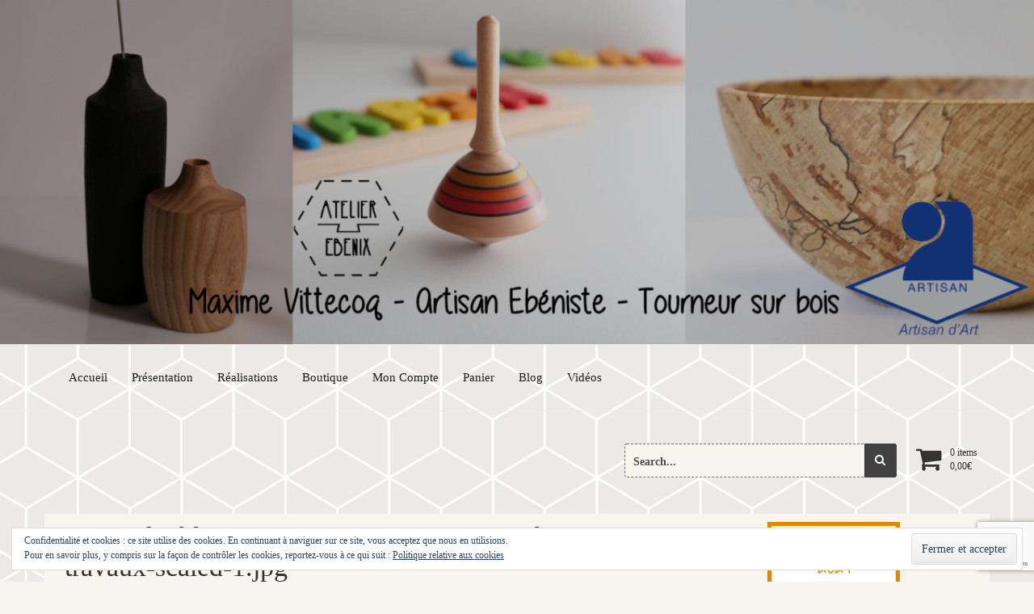

--- FILE ---
content_type: text/html; charset=utf-8
request_url: https://www.google.com/recaptcha/api2/anchor?ar=1&k=6LfXKuMZAAAAANRXv3nEUti6kjSDghKONRdMXXAk&co=aHR0cHM6Ly93d3cuYXRlbGllcmViZW5peC5mcjo0NDM.&hl=en&v=PoyoqOPhxBO7pBk68S4YbpHZ&size=invisible&anchor-ms=20000&execute-ms=30000&cb=c3rjwm5eyzk6
body_size: 48704
content:
<!DOCTYPE HTML><html dir="ltr" lang="en"><head><meta http-equiv="Content-Type" content="text/html; charset=UTF-8">
<meta http-equiv="X-UA-Compatible" content="IE=edge">
<title>reCAPTCHA</title>
<style type="text/css">
/* cyrillic-ext */
@font-face {
  font-family: 'Roboto';
  font-style: normal;
  font-weight: 400;
  font-stretch: 100%;
  src: url(//fonts.gstatic.com/s/roboto/v48/KFO7CnqEu92Fr1ME7kSn66aGLdTylUAMa3GUBHMdazTgWw.woff2) format('woff2');
  unicode-range: U+0460-052F, U+1C80-1C8A, U+20B4, U+2DE0-2DFF, U+A640-A69F, U+FE2E-FE2F;
}
/* cyrillic */
@font-face {
  font-family: 'Roboto';
  font-style: normal;
  font-weight: 400;
  font-stretch: 100%;
  src: url(//fonts.gstatic.com/s/roboto/v48/KFO7CnqEu92Fr1ME7kSn66aGLdTylUAMa3iUBHMdazTgWw.woff2) format('woff2');
  unicode-range: U+0301, U+0400-045F, U+0490-0491, U+04B0-04B1, U+2116;
}
/* greek-ext */
@font-face {
  font-family: 'Roboto';
  font-style: normal;
  font-weight: 400;
  font-stretch: 100%;
  src: url(//fonts.gstatic.com/s/roboto/v48/KFO7CnqEu92Fr1ME7kSn66aGLdTylUAMa3CUBHMdazTgWw.woff2) format('woff2');
  unicode-range: U+1F00-1FFF;
}
/* greek */
@font-face {
  font-family: 'Roboto';
  font-style: normal;
  font-weight: 400;
  font-stretch: 100%;
  src: url(//fonts.gstatic.com/s/roboto/v48/KFO7CnqEu92Fr1ME7kSn66aGLdTylUAMa3-UBHMdazTgWw.woff2) format('woff2');
  unicode-range: U+0370-0377, U+037A-037F, U+0384-038A, U+038C, U+038E-03A1, U+03A3-03FF;
}
/* math */
@font-face {
  font-family: 'Roboto';
  font-style: normal;
  font-weight: 400;
  font-stretch: 100%;
  src: url(//fonts.gstatic.com/s/roboto/v48/KFO7CnqEu92Fr1ME7kSn66aGLdTylUAMawCUBHMdazTgWw.woff2) format('woff2');
  unicode-range: U+0302-0303, U+0305, U+0307-0308, U+0310, U+0312, U+0315, U+031A, U+0326-0327, U+032C, U+032F-0330, U+0332-0333, U+0338, U+033A, U+0346, U+034D, U+0391-03A1, U+03A3-03A9, U+03B1-03C9, U+03D1, U+03D5-03D6, U+03F0-03F1, U+03F4-03F5, U+2016-2017, U+2034-2038, U+203C, U+2040, U+2043, U+2047, U+2050, U+2057, U+205F, U+2070-2071, U+2074-208E, U+2090-209C, U+20D0-20DC, U+20E1, U+20E5-20EF, U+2100-2112, U+2114-2115, U+2117-2121, U+2123-214F, U+2190, U+2192, U+2194-21AE, U+21B0-21E5, U+21F1-21F2, U+21F4-2211, U+2213-2214, U+2216-22FF, U+2308-230B, U+2310, U+2319, U+231C-2321, U+2336-237A, U+237C, U+2395, U+239B-23B7, U+23D0, U+23DC-23E1, U+2474-2475, U+25AF, U+25B3, U+25B7, U+25BD, U+25C1, U+25CA, U+25CC, U+25FB, U+266D-266F, U+27C0-27FF, U+2900-2AFF, U+2B0E-2B11, U+2B30-2B4C, U+2BFE, U+3030, U+FF5B, U+FF5D, U+1D400-1D7FF, U+1EE00-1EEFF;
}
/* symbols */
@font-face {
  font-family: 'Roboto';
  font-style: normal;
  font-weight: 400;
  font-stretch: 100%;
  src: url(//fonts.gstatic.com/s/roboto/v48/KFO7CnqEu92Fr1ME7kSn66aGLdTylUAMaxKUBHMdazTgWw.woff2) format('woff2');
  unicode-range: U+0001-000C, U+000E-001F, U+007F-009F, U+20DD-20E0, U+20E2-20E4, U+2150-218F, U+2190, U+2192, U+2194-2199, U+21AF, U+21E6-21F0, U+21F3, U+2218-2219, U+2299, U+22C4-22C6, U+2300-243F, U+2440-244A, U+2460-24FF, U+25A0-27BF, U+2800-28FF, U+2921-2922, U+2981, U+29BF, U+29EB, U+2B00-2BFF, U+4DC0-4DFF, U+FFF9-FFFB, U+10140-1018E, U+10190-1019C, U+101A0, U+101D0-101FD, U+102E0-102FB, U+10E60-10E7E, U+1D2C0-1D2D3, U+1D2E0-1D37F, U+1F000-1F0FF, U+1F100-1F1AD, U+1F1E6-1F1FF, U+1F30D-1F30F, U+1F315, U+1F31C, U+1F31E, U+1F320-1F32C, U+1F336, U+1F378, U+1F37D, U+1F382, U+1F393-1F39F, U+1F3A7-1F3A8, U+1F3AC-1F3AF, U+1F3C2, U+1F3C4-1F3C6, U+1F3CA-1F3CE, U+1F3D4-1F3E0, U+1F3ED, U+1F3F1-1F3F3, U+1F3F5-1F3F7, U+1F408, U+1F415, U+1F41F, U+1F426, U+1F43F, U+1F441-1F442, U+1F444, U+1F446-1F449, U+1F44C-1F44E, U+1F453, U+1F46A, U+1F47D, U+1F4A3, U+1F4B0, U+1F4B3, U+1F4B9, U+1F4BB, U+1F4BF, U+1F4C8-1F4CB, U+1F4D6, U+1F4DA, U+1F4DF, U+1F4E3-1F4E6, U+1F4EA-1F4ED, U+1F4F7, U+1F4F9-1F4FB, U+1F4FD-1F4FE, U+1F503, U+1F507-1F50B, U+1F50D, U+1F512-1F513, U+1F53E-1F54A, U+1F54F-1F5FA, U+1F610, U+1F650-1F67F, U+1F687, U+1F68D, U+1F691, U+1F694, U+1F698, U+1F6AD, U+1F6B2, U+1F6B9-1F6BA, U+1F6BC, U+1F6C6-1F6CF, U+1F6D3-1F6D7, U+1F6E0-1F6EA, U+1F6F0-1F6F3, U+1F6F7-1F6FC, U+1F700-1F7FF, U+1F800-1F80B, U+1F810-1F847, U+1F850-1F859, U+1F860-1F887, U+1F890-1F8AD, U+1F8B0-1F8BB, U+1F8C0-1F8C1, U+1F900-1F90B, U+1F93B, U+1F946, U+1F984, U+1F996, U+1F9E9, U+1FA00-1FA6F, U+1FA70-1FA7C, U+1FA80-1FA89, U+1FA8F-1FAC6, U+1FACE-1FADC, U+1FADF-1FAE9, U+1FAF0-1FAF8, U+1FB00-1FBFF;
}
/* vietnamese */
@font-face {
  font-family: 'Roboto';
  font-style: normal;
  font-weight: 400;
  font-stretch: 100%;
  src: url(//fonts.gstatic.com/s/roboto/v48/KFO7CnqEu92Fr1ME7kSn66aGLdTylUAMa3OUBHMdazTgWw.woff2) format('woff2');
  unicode-range: U+0102-0103, U+0110-0111, U+0128-0129, U+0168-0169, U+01A0-01A1, U+01AF-01B0, U+0300-0301, U+0303-0304, U+0308-0309, U+0323, U+0329, U+1EA0-1EF9, U+20AB;
}
/* latin-ext */
@font-face {
  font-family: 'Roboto';
  font-style: normal;
  font-weight: 400;
  font-stretch: 100%;
  src: url(//fonts.gstatic.com/s/roboto/v48/KFO7CnqEu92Fr1ME7kSn66aGLdTylUAMa3KUBHMdazTgWw.woff2) format('woff2');
  unicode-range: U+0100-02BA, U+02BD-02C5, U+02C7-02CC, U+02CE-02D7, U+02DD-02FF, U+0304, U+0308, U+0329, U+1D00-1DBF, U+1E00-1E9F, U+1EF2-1EFF, U+2020, U+20A0-20AB, U+20AD-20C0, U+2113, U+2C60-2C7F, U+A720-A7FF;
}
/* latin */
@font-face {
  font-family: 'Roboto';
  font-style: normal;
  font-weight: 400;
  font-stretch: 100%;
  src: url(//fonts.gstatic.com/s/roboto/v48/KFO7CnqEu92Fr1ME7kSn66aGLdTylUAMa3yUBHMdazQ.woff2) format('woff2');
  unicode-range: U+0000-00FF, U+0131, U+0152-0153, U+02BB-02BC, U+02C6, U+02DA, U+02DC, U+0304, U+0308, U+0329, U+2000-206F, U+20AC, U+2122, U+2191, U+2193, U+2212, U+2215, U+FEFF, U+FFFD;
}
/* cyrillic-ext */
@font-face {
  font-family: 'Roboto';
  font-style: normal;
  font-weight: 500;
  font-stretch: 100%;
  src: url(//fonts.gstatic.com/s/roboto/v48/KFO7CnqEu92Fr1ME7kSn66aGLdTylUAMa3GUBHMdazTgWw.woff2) format('woff2');
  unicode-range: U+0460-052F, U+1C80-1C8A, U+20B4, U+2DE0-2DFF, U+A640-A69F, U+FE2E-FE2F;
}
/* cyrillic */
@font-face {
  font-family: 'Roboto';
  font-style: normal;
  font-weight: 500;
  font-stretch: 100%;
  src: url(//fonts.gstatic.com/s/roboto/v48/KFO7CnqEu92Fr1ME7kSn66aGLdTylUAMa3iUBHMdazTgWw.woff2) format('woff2');
  unicode-range: U+0301, U+0400-045F, U+0490-0491, U+04B0-04B1, U+2116;
}
/* greek-ext */
@font-face {
  font-family: 'Roboto';
  font-style: normal;
  font-weight: 500;
  font-stretch: 100%;
  src: url(//fonts.gstatic.com/s/roboto/v48/KFO7CnqEu92Fr1ME7kSn66aGLdTylUAMa3CUBHMdazTgWw.woff2) format('woff2');
  unicode-range: U+1F00-1FFF;
}
/* greek */
@font-face {
  font-family: 'Roboto';
  font-style: normal;
  font-weight: 500;
  font-stretch: 100%;
  src: url(//fonts.gstatic.com/s/roboto/v48/KFO7CnqEu92Fr1ME7kSn66aGLdTylUAMa3-UBHMdazTgWw.woff2) format('woff2');
  unicode-range: U+0370-0377, U+037A-037F, U+0384-038A, U+038C, U+038E-03A1, U+03A3-03FF;
}
/* math */
@font-face {
  font-family: 'Roboto';
  font-style: normal;
  font-weight: 500;
  font-stretch: 100%;
  src: url(//fonts.gstatic.com/s/roboto/v48/KFO7CnqEu92Fr1ME7kSn66aGLdTylUAMawCUBHMdazTgWw.woff2) format('woff2');
  unicode-range: U+0302-0303, U+0305, U+0307-0308, U+0310, U+0312, U+0315, U+031A, U+0326-0327, U+032C, U+032F-0330, U+0332-0333, U+0338, U+033A, U+0346, U+034D, U+0391-03A1, U+03A3-03A9, U+03B1-03C9, U+03D1, U+03D5-03D6, U+03F0-03F1, U+03F4-03F5, U+2016-2017, U+2034-2038, U+203C, U+2040, U+2043, U+2047, U+2050, U+2057, U+205F, U+2070-2071, U+2074-208E, U+2090-209C, U+20D0-20DC, U+20E1, U+20E5-20EF, U+2100-2112, U+2114-2115, U+2117-2121, U+2123-214F, U+2190, U+2192, U+2194-21AE, U+21B0-21E5, U+21F1-21F2, U+21F4-2211, U+2213-2214, U+2216-22FF, U+2308-230B, U+2310, U+2319, U+231C-2321, U+2336-237A, U+237C, U+2395, U+239B-23B7, U+23D0, U+23DC-23E1, U+2474-2475, U+25AF, U+25B3, U+25B7, U+25BD, U+25C1, U+25CA, U+25CC, U+25FB, U+266D-266F, U+27C0-27FF, U+2900-2AFF, U+2B0E-2B11, U+2B30-2B4C, U+2BFE, U+3030, U+FF5B, U+FF5D, U+1D400-1D7FF, U+1EE00-1EEFF;
}
/* symbols */
@font-face {
  font-family: 'Roboto';
  font-style: normal;
  font-weight: 500;
  font-stretch: 100%;
  src: url(//fonts.gstatic.com/s/roboto/v48/KFO7CnqEu92Fr1ME7kSn66aGLdTylUAMaxKUBHMdazTgWw.woff2) format('woff2');
  unicode-range: U+0001-000C, U+000E-001F, U+007F-009F, U+20DD-20E0, U+20E2-20E4, U+2150-218F, U+2190, U+2192, U+2194-2199, U+21AF, U+21E6-21F0, U+21F3, U+2218-2219, U+2299, U+22C4-22C6, U+2300-243F, U+2440-244A, U+2460-24FF, U+25A0-27BF, U+2800-28FF, U+2921-2922, U+2981, U+29BF, U+29EB, U+2B00-2BFF, U+4DC0-4DFF, U+FFF9-FFFB, U+10140-1018E, U+10190-1019C, U+101A0, U+101D0-101FD, U+102E0-102FB, U+10E60-10E7E, U+1D2C0-1D2D3, U+1D2E0-1D37F, U+1F000-1F0FF, U+1F100-1F1AD, U+1F1E6-1F1FF, U+1F30D-1F30F, U+1F315, U+1F31C, U+1F31E, U+1F320-1F32C, U+1F336, U+1F378, U+1F37D, U+1F382, U+1F393-1F39F, U+1F3A7-1F3A8, U+1F3AC-1F3AF, U+1F3C2, U+1F3C4-1F3C6, U+1F3CA-1F3CE, U+1F3D4-1F3E0, U+1F3ED, U+1F3F1-1F3F3, U+1F3F5-1F3F7, U+1F408, U+1F415, U+1F41F, U+1F426, U+1F43F, U+1F441-1F442, U+1F444, U+1F446-1F449, U+1F44C-1F44E, U+1F453, U+1F46A, U+1F47D, U+1F4A3, U+1F4B0, U+1F4B3, U+1F4B9, U+1F4BB, U+1F4BF, U+1F4C8-1F4CB, U+1F4D6, U+1F4DA, U+1F4DF, U+1F4E3-1F4E6, U+1F4EA-1F4ED, U+1F4F7, U+1F4F9-1F4FB, U+1F4FD-1F4FE, U+1F503, U+1F507-1F50B, U+1F50D, U+1F512-1F513, U+1F53E-1F54A, U+1F54F-1F5FA, U+1F610, U+1F650-1F67F, U+1F687, U+1F68D, U+1F691, U+1F694, U+1F698, U+1F6AD, U+1F6B2, U+1F6B9-1F6BA, U+1F6BC, U+1F6C6-1F6CF, U+1F6D3-1F6D7, U+1F6E0-1F6EA, U+1F6F0-1F6F3, U+1F6F7-1F6FC, U+1F700-1F7FF, U+1F800-1F80B, U+1F810-1F847, U+1F850-1F859, U+1F860-1F887, U+1F890-1F8AD, U+1F8B0-1F8BB, U+1F8C0-1F8C1, U+1F900-1F90B, U+1F93B, U+1F946, U+1F984, U+1F996, U+1F9E9, U+1FA00-1FA6F, U+1FA70-1FA7C, U+1FA80-1FA89, U+1FA8F-1FAC6, U+1FACE-1FADC, U+1FADF-1FAE9, U+1FAF0-1FAF8, U+1FB00-1FBFF;
}
/* vietnamese */
@font-face {
  font-family: 'Roboto';
  font-style: normal;
  font-weight: 500;
  font-stretch: 100%;
  src: url(//fonts.gstatic.com/s/roboto/v48/KFO7CnqEu92Fr1ME7kSn66aGLdTylUAMa3OUBHMdazTgWw.woff2) format('woff2');
  unicode-range: U+0102-0103, U+0110-0111, U+0128-0129, U+0168-0169, U+01A0-01A1, U+01AF-01B0, U+0300-0301, U+0303-0304, U+0308-0309, U+0323, U+0329, U+1EA0-1EF9, U+20AB;
}
/* latin-ext */
@font-face {
  font-family: 'Roboto';
  font-style: normal;
  font-weight: 500;
  font-stretch: 100%;
  src: url(//fonts.gstatic.com/s/roboto/v48/KFO7CnqEu92Fr1ME7kSn66aGLdTylUAMa3KUBHMdazTgWw.woff2) format('woff2');
  unicode-range: U+0100-02BA, U+02BD-02C5, U+02C7-02CC, U+02CE-02D7, U+02DD-02FF, U+0304, U+0308, U+0329, U+1D00-1DBF, U+1E00-1E9F, U+1EF2-1EFF, U+2020, U+20A0-20AB, U+20AD-20C0, U+2113, U+2C60-2C7F, U+A720-A7FF;
}
/* latin */
@font-face {
  font-family: 'Roboto';
  font-style: normal;
  font-weight: 500;
  font-stretch: 100%;
  src: url(//fonts.gstatic.com/s/roboto/v48/KFO7CnqEu92Fr1ME7kSn66aGLdTylUAMa3yUBHMdazQ.woff2) format('woff2');
  unicode-range: U+0000-00FF, U+0131, U+0152-0153, U+02BB-02BC, U+02C6, U+02DA, U+02DC, U+0304, U+0308, U+0329, U+2000-206F, U+20AC, U+2122, U+2191, U+2193, U+2212, U+2215, U+FEFF, U+FFFD;
}
/* cyrillic-ext */
@font-face {
  font-family: 'Roboto';
  font-style: normal;
  font-weight: 900;
  font-stretch: 100%;
  src: url(//fonts.gstatic.com/s/roboto/v48/KFO7CnqEu92Fr1ME7kSn66aGLdTylUAMa3GUBHMdazTgWw.woff2) format('woff2');
  unicode-range: U+0460-052F, U+1C80-1C8A, U+20B4, U+2DE0-2DFF, U+A640-A69F, U+FE2E-FE2F;
}
/* cyrillic */
@font-face {
  font-family: 'Roboto';
  font-style: normal;
  font-weight: 900;
  font-stretch: 100%;
  src: url(//fonts.gstatic.com/s/roboto/v48/KFO7CnqEu92Fr1ME7kSn66aGLdTylUAMa3iUBHMdazTgWw.woff2) format('woff2');
  unicode-range: U+0301, U+0400-045F, U+0490-0491, U+04B0-04B1, U+2116;
}
/* greek-ext */
@font-face {
  font-family: 'Roboto';
  font-style: normal;
  font-weight: 900;
  font-stretch: 100%;
  src: url(//fonts.gstatic.com/s/roboto/v48/KFO7CnqEu92Fr1ME7kSn66aGLdTylUAMa3CUBHMdazTgWw.woff2) format('woff2');
  unicode-range: U+1F00-1FFF;
}
/* greek */
@font-face {
  font-family: 'Roboto';
  font-style: normal;
  font-weight: 900;
  font-stretch: 100%;
  src: url(//fonts.gstatic.com/s/roboto/v48/KFO7CnqEu92Fr1ME7kSn66aGLdTylUAMa3-UBHMdazTgWw.woff2) format('woff2');
  unicode-range: U+0370-0377, U+037A-037F, U+0384-038A, U+038C, U+038E-03A1, U+03A3-03FF;
}
/* math */
@font-face {
  font-family: 'Roboto';
  font-style: normal;
  font-weight: 900;
  font-stretch: 100%;
  src: url(//fonts.gstatic.com/s/roboto/v48/KFO7CnqEu92Fr1ME7kSn66aGLdTylUAMawCUBHMdazTgWw.woff2) format('woff2');
  unicode-range: U+0302-0303, U+0305, U+0307-0308, U+0310, U+0312, U+0315, U+031A, U+0326-0327, U+032C, U+032F-0330, U+0332-0333, U+0338, U+033A, U+0346, U+034D, U+0391-03A1, U+03A3-03A9, U+03B1-03C9, U+03D1, U+03D5-03D6, U+03F0-03F1, U+03F4-03F5, U+2016-2017, U+2034-2038, U+203C, U+2040, U+2043, U+2047, U+2050, U+2057, U+205F, U+2070-2071, U+2074-208E, U+2090-209C, U+20D0-20DC, U+20E1, U+20E5-20EF, U+2100-2112, U+2114-2115, U+2117-2121, U+2123-214F, U+2190, U+2192, U+2194-21AE, U+21B0-21E5, U+21F1-21F2, U+21F4-2211, U+2213-2214, U+2216-22FF, U+2308-230B, U+2310, U+2319, U+231C-2321, U+2336-237A, U+237C, U+2395, U+239B-23B7, U+23D0, U+23DC-23E1, U+2474-2475, U+25AF, U+25B3, U+25B7, U+25BD, U+25C1, U+25CA, U+25CC, U+25FB, U+266D-266F, U+27C0-27FF, U+2900-2AFF, U+2B0E-2B11, U+2B30-2B4C, U+2BFE, U+3030, U+FF5B, U+FF5D, U+1D400-1D7FF, U+1EE00-1EEFF;
}
/* symbols */
@font-face {
  font-family: 'Roboto';
  font-style: normal;
  font-weight: 900;
  font-stretch: 100%;
  src: url(//fonts.gstatic.com/s/roboto/v48/KFO7CnqEu92Fr1ME7kSn66aGLdTylUAMaxKUBHMdazTgWw.woff2) format('woff2');
  unicode-range: U+0001-000C, U+000E-001F, U+007F-009F, U+20DD-20E0, U+20E2-20E4, U+2150-218F, U+2190, U+2192, U+2194-2199, U+21AF, U+21E6-21F0, U+21F3, U+2218-2219, U+2299, U+22C4-22C6, U+2300-243F, U+2440-244A, U+2460-24FF, U+25A0-27BF, U+2800-28FF, U+2921-2922, U+2981, U+29BF, U+29EB, U+2B00-2BFF, U+4DC0-4DFF, U+FFF9-FFFB, U+10140-1018E, U+10190-1019C, U+101A0, U+101D0-101FD, U+102E0-102FB, U+10E60-10E7E, U+1D2C0-1D2D3, U+1D2E0-1D37F, U+1F000-1F0FF, U+1F100-1F1AD, U+1F1E6-1F1FF, U+1F30D-1F30F, U+1F315, U+1F31C, U+1F31E, U+1F320-1F32C, U+1F336, U+1F378, U+1F37D, U+1F382, U+1F393-1F39F, U+1F3A7-1F3A8, U+1F3AC-1F3AF, U+1F3C2, U+1F3C4-1F3C6, U+1F3CA-1F3CE, U+1F3D4-1F3E0, U+1F3ED, U+1F3F1-1F3F3, U+1F3F5-1F3F7, U+1F408, U+1F415, U+1F41F, U+1F426, U+1F43F, U+1F441-1F442, U+1F444, U+1F446-1F449, U+1F44C-1F44E, U+1F453, U+1F46A, U+1F47D, U+1F4A3, U+1F4B0, U+1F4B3, U+1F4B9, U+1F4BB, U+1F4BF, U+1F4C8-1F4CB, U+1F4D6, U+1F4DA, U+1F4DF, U+1F4E3-1F4E6, U+1F4EA-1F4ED, U+1F4F7, U+1F4F9-1F4FB, U+1F4FD-1F4FE, U+1F503, U+1F507-1F50B, U+1F50D, U+1F512-1F513, U+1F53E-1F54A, U+1F54F-1F5FA, U+1F610, U+1F650-1F67F, U+1F687, U+1F68D, U+1F691, U+1F694, U+1F698, U+1F6AD, U+1F6B2, U+1F6B9-1F6BA, U+1F6BC, U+1F6C6-1F6CF, U+1F6D3-1F6D7, U+1F6E0-1F6EA, U+1F6F0-1F6F3, U+1F6F7-1F6FC, U+1F700-1F7FF, U+1F800-1F80B, U+1F810-1F847, U+1F850-1F859, U+1F860-1F887, U+1F890-1F8AD, U+1F8B0-1F8BB, U+1F8C0-1F8C1, U+1F900-1F90B, U+1F93B, U+1F946, U+1F984, U+1F996, U+1F9E9, U+1FA00-1FA6F, U+1FA70-1FA7C, U+1FA80-1FA89, U+1FA8F-1FAC6, U+1FACE-1FADC, U+1FADF-1FAE9, U+1FAF0-1FAF8, U+1FB00-1FBFF;
}
/* vietnamese */
@font-face {
  font-family: 'Roboto';
  font-style: normal;
  font-weight: 900;
  font-stretch: 100%;
  src: url(//fonts.gstatic.com/s/roboto/v48/KFO7CnqEu92Fr1ME7kSn66aGLdTylUAMa3OUBHMdazTgWw.woff2) format('woff2');
  unicode-range: U+0102-0103, U+0110-0111, U+0128-0129, U+0168-0169, U+01A0-01A1, U+01AF-01B0, U+0300-0301, U+0303-0304, U+0308-0309, U+0323, U+0329, U+1EA0-1EF9, U+20AB;
}
/* latin-ext */
@font-face {
  font-family: 'Roboto';
  font-style: normal;
  font-weight: 900;
  font-stretch: 100%;
  src: url(//fonts.gstatic.com/s/roboto/v48/KFO7CnqEu92Fr1ME7kSn66aGLdTylUAMa3KUBHMdazTgWw.woff2) format('woff2');
  unicode-range: U+0100-02BA, U+02BD-02C5, U+02C7-02CC, U+02CE-02D7, U+02DD-02FF, U+0304, U+0308, U+0329, U+1D00-1DBF, U+1E00-1E9F, U+1EF2-1EFF, U+2020, U+20A0-20AB, U+20AD-20C0, U+2113, U+2C60-2C7F, U+A720-A7FF;
}
/* latin */
@font-face {
  font-family: 'Roboto';
  font-style: normal;
  font-weight: 900;
  font-stretch: 100%;
  src: url(//fonts.gstatic.com/s/roboto/v48/KFO7CnqEu92Fr1ME7kSn66aGLdTylUAMa3yUBHMdazQ.woff2) format('woff2');
  unicode-range: U+0000-00FF, U+0131, U+0152-0153, U+02BB-02BC, U+02C6, U+02DA, U+02DC, U+0304, U+0308, U+0329, U+2000-206F, U+20AC, U+2122, U+2191, U+2193, U+2212, U+2215, U+FEFF, U+FFFD;
}

</style>
<link rel="stylesheet" type="text/css" href="https://www.gstatic.com/recaptcha/releases/PoyoqOPhxBO7pBk68S4YbpHZ/styles__ltr.css">
<script nonce="-Tvwalgnkwu_pvHdlLRspA" type="text/javascript">window['__recaptcha_api'] = 'https://www.google.com/recaptcha/api2/';</script>
<script type="text/javascript" src="https://www.gstatic.com/recaptcha/releases/PoyoqOPhxBO7pBk68S4YbpHZ/recaptcha__en.js" nonce="-Tvwalgnkwu_pvHdlLRspA">
      
    </script></head>
<body><div id="rc-anchor-alert" class="rc-anchor-alert"></div>
<input type="hidden" id="recaptcha-token" value="[base64]">
<script type="text/javascript" nonce="-Tvwalgnkwu_pvHdlLRspA">
      recaptcha.anchor.Main.init("[\x22ainput\x22,[\x22bgdata\x22,\x22\x22,\[base64]/[base64]/[base64]/[base64]/[base64]/UltsKytdPUU6KEU8MjA0OD9SW2wrK109RT4+NnwxOTI6KChFJjY0NTEyKT09NTUyOTYmJk0rMTxjLmxlbmd0aCYmKGMuY2hhckNvZGVBdChNKzEpJjY0NTEyKT09NTYzMjA/[base64]/[base64]/[base64]/[base64]/[base64]/[base64]/[base64]\x22,\[base64]\\u003d\x22,\x22w6HCkmvDgMOpe8K5wqVxwo/Dn8KfwrMNwp/Cn8KAw5JAw5hKwrLDiMOQw7nCpyLDlyrClcOmfQXCksKdBMOOwr/ColjDt8KWw5JdTcKIw7EZBcO9a8KrwoQGM8KAw5zDlcOuVD7Cpm/[base64]/Du13DoEo4EwPDjMOIwqlhw4Bcwr7CgmnCucOqS8OSwq4CNsOnDMKZw4TDpWEOOsODQ0jCjhHDpT0OXMOiw5TDmH8iUMKewr9ADMOmXBjCncKQIsKnQ8OOCyjCg8O5C8OsIUcQaFPDpsKML8K+wqlpA1Jow5UNUsKdw7/DpcOiJsKdwqZQeU/DokLCmUtdJMKOMcOdw7bDvjvDpsK7O8OACEfCrcODCXMEeDDCjxXCisOgw6HDkzbDl3lhw4x6XQg9AnhCacK7wozDkA/CggPDjsOGw6cQwpBvwp47dcK7YcOKw6V/DQApfF7DgW4FbsObwoxDwr/Cp8OdSsKdwo7CmcORwoPCtMO1PsKJwpdqTMOJwr7CpMOwwrDDjsOdw6s2LMKQbsOEw6zDscKPw5l7wqjDgMO7fBQ8Eydiw7Z/dEYNw7g/[base64]/CqcK6HgvClVHDq8ORL27CvMK+bDfCusOiRVAWw5/CkVDDocOedMK2Xx/Ci8KJw7/DvsKlwrjDpFQgY2ZSScKsCFl3wpF9csOiwp1/J351w5vCqS81OTBVw5jDnsO/[base64]/[base64]/DncK+aU/CjCYSZ8KjcCfDv8OUwrrDr0o6QsKXIcOxwo8IwrbChsO6TAdvwqbCt8OkwoE8anvCl8KKw6kJw73CucOhEsO4ZWt9wo7Cg8O+w5diwpbDgl3DsCkKbcKqw64UN0ocMsK1UcOrwo/DscKpw4XDhsKdwrNiwoTDr8OOLMO1OMOzcjDCgcOHwphvwpYlwqsbZi3CmjzCmX8rJMKdIUDDsMK8H8KHbF3CsMO4NsO/cGHDpsOMVSTDnwLDtsO6MMKcEgnDtsKgP1UeeFluX8OzCXRQw4oWVMKRw5Zzw6TDjVU7wovCpsK2wo/DgsKqHcKdTgg8JhoKTyDDqsOLZ0ASIsKKa1DCpsK/wqHCtW49wrzCn8OsV3IIwpgibsKae8KXHTXClcKrw701GG/CmsOSaMKCwo42wrvDlErCoDPDp15Xw6cQw7/Dn8OuwqtJJXvDk8KfwrrDmksow6LDvcK5W8Obw7nDpBXCkMK8wqnCtMKfwoDDk8KDwpfCkl/Ci8Ksw6JgfmERwrnCvsKWwrLDlhY+HjDCpFtRQsK4C8Ohw4/Ci8Owwql2w7hUDcOrKHDDiwTCt1jCjcK7Z8Obw5FCbcO/[base64]/Ch8KVwo3CgylQEsOYYzHDg8KDwpFTP1HDqVXDmV3DkMKpwqTDgcObw4tJEWLCszfCiGJpIMK2wonDkAfCnkTCoGVGPMOgwpg/[base64]/w5XCv8KUecKlw65twpx3wo3DpMO0f1wrZHdZwoZcwq0vwo/[base64]/Duz99woILP8Kdwq4+ACl6wq9mNVTClDVDwpJvOMOMw5HCqsKBQWhZwo5VCjzCvDfDjMKLw54TwqVdw5XCuwDCksONwpPCv8O7YCgLw53CjH/ClcOWdQHDhcOuHMK6wrPCgTzCocOYCcOrGVDDlm1uwpTDscKTfsOkwqfCusOHw5fDnjsww6rCtRI+wr0JwolLwq/ChMO0IEbDsFQ3XR1UbmIQbsOEwqM0W8Okw4pUw7nDjMKKEsOSwq1GEDw3w7wZZhFFw6RvBcOYIF9sw6XDksKwwr5oVsOzRcKkw5jCh8KFwqp+wrPDgMK7DsK6woPDjTrCnwI/JcOsGivCtVrCr2ArUGvCm8KQwrBKw49fTcO8YQnCmcO3w4XDoMK/[base64]/Co8K5QCvDmMKYTCwpw4d1wp87w4XClEnDj8OWw6keQMOoLMOVMMKxQsOeQ8OffsKkB8K0wqAdwow/wpE/woFAB8KSW13CrMK+ey0eaU4tJMOnJ8KwW8KFwpFRBE7DvmvCqHPDqMOlw6NWajrDkcO4wpjCksOIwp/Cs8Oow7Vdb8KCMz43wpfDkcOGAxPDoFtlNsKgeFvCpcKIwoRFSsKAw7xrwoPDqcO7OksRwpnDpcO6H3oBwo7Clj3Di0nDnMOGC8O0JCIdw4fDhifDoCXDmD1uw7VbE8O8wq/Dhj8Rwqkgwq5wWcOTwrArGwLDij3Dk8K0wrZhMMOXw6MZw656wolZw6p8wpMdw63CsMOGJ3fCliV5w5BywpnDm0bCl3hvw6Fgwrh/wqw2w5/DiXooZ8KXBsOTw6PCvcK3wrYnwqXCpsObwpHCuiQMwp0BwrzDniTCgCzDlUDClSPChsOSw6/CgsObHnYawqghwpDCnhHCtsKsw6TDmRx/InvDosO4Gy5cO8OfOAA0w5vDrjvCosKvLFnCmcOkJcOvw5rCusOxw6nDoMOjwrPCklIfwr1lPsO1wpELwo4mwqDCoD/Ck8OubAjCu8OUWHHDmcOqUn18UMO7cMK2wrfCjsOAw5nDuXg+AVDDi8Kiwp1owrfDgUTDvcKaw7TDusO/woMcw7bCpMK6fjrDiyhBDzPDhgBewpBxNUvDoRvCnsKvIR3DhMKEwqw7DyYdI8O6KcK/w7/[base64]/[base64]/Dl1A5R2seTQHCnsOLRAEzw5XCv0vCmmfCtMKjwrnDlsKsLz7CkhfCkTpvSn3CuFzCnTvDuMOoFEzDmsKrw6LCplN1w45/w7PCgg/CucKPEsO0w6XDtsOPwovCjyF8w4/DjQVXw7rCpsOBworChmNvwrzCqFTCvMK1LcO7wozChE0jwopQVEHCtcKkwo4Mw6Bgczpgw73Cj3VdwponwpLDuTZ0JTh8w5MkwrvCqFkHw7FSw4nDsG/DmMOeDcOPw4vDjsKHZcO2w61TfsKgwqAUwpwZw7fDtsKbBXcawqjCvsOZwo0zw5HCuBfDv8OLCQTDqD5vwqDCqMKQw7Bew7N7ecK3TTlbEWJHCcKFOsK5w654Dx/DoMKJS3DCp8OKw5bDu8K8w6s7ZMK/JsOPN8OuS04+woQwTyvDscOPw5ZTw7MjTzZUwr3DgRzDr8OVw6NJw7NVcsO8TsKEwqocwqsbwoXDs03Co8K6E31Mwq3DnErDmkLCkQLDvnDDqznChcOPwpN/TcOLbF5KHMKPSMKEEzdZPCXCjS3DscOdw5TCqHN1wpIublwFwpUmw7RFwojCvE7Cr25Ww5sCY2/CvsKWw5/Cr8OFEEx9ScKMAz0Gwp9yLcKzesO2csKAwpZ5w4rDt8Kow5MZw4NWQsKUw6bCv3XDojhNw7rCo8OIGsK3wr1qH3vCtjPCi8KPEsOILsKUMSHCmRcyL8Onwr7CocOqwq4Sw6vDvMK/ecOQeChLPMKMLTt1fHbCtcKPw7oJw6fDvlnDvcOfYsKyw6ZBdMKLw4XCpsKkahHDrHjCq8K4TcOOw7LCrR/CgHIGGsOXKsKUwobCtSXDmcKbwpzDvsKKwp1WDTnChcOOPWEiccKXwr0Kwqdmwq/[base64]/CjMOUw4HDm8KXw4FAWENKw6jCjRrDlcOcd3thfMOCTQhCw6fDh8Opw6vDlTZGw4Ijw5J3wp7Dh8KhAxMZw5zDjsORb8Oew48fHy7CrcO0Fy8CwrAiQcKpwrvDmjXClEPCmMOFEVXDn8O/[base64]/Ck8OVeW/DinEhfj7CkU0nwrZIE8KcUFTCuzlkwqQwwpHCuRzDucK/w7d4w5Yww74cXxLDl8OSw4dhdl5BwrDClzbCucOLdcOlWcOdwpfClhxYQhJDZAbDlUPDhHjCtRTDtE9ueDYuN8KiDSDClUDChmPDpMOLw4bDpMOkGsKuwr4XD8OrEsOAwo/CrmHCjDRjYsKbwp0wAnkLYEMWGMOrfGTDpcOtw50/[base64]/Ch8Osw63DgsOTB2Bow7FyB8OWwo/DuzLDuMOcw4obwoVrNcODD8OcSD3DpsONwrfCpUVxRX0/w58UdcKtw6DChMOyfy1bw5tRZsO+QEPDq8KWwp4yLcO9cUXDlMKjBMKUdwktU8KOIgsXDS8OwpbDjcOwNcOTwrZ0ZxrCgknCvsK+bSIYwp4FM8O7KUbDpsKzWRxaw6vDnsKDBmh3KcKXwo1TcydfG8KiSknCoFnDvDN8fWjDmT0uw6AtwqN9CDQLV3fDrMO/wrdrdcOjKiYYLcK/[base64]/[base64]/WjHDtnjDk8K6woEywrZIehBrwpnCiRBOcWx2YMOlw63DiR/DrsOPXMOPEytWeGbDmlnCoMO1w43ClD3CkMK6JcKvw7oww5jDusOMw6lnG8OjE8Obw6nCvHUyLB/[base64]/DtcKfa8OTL8Ojw4PCsMOpTsKlw4fDhUnDhcODSsOHPhXDpmU6wr9twrV/[base64]/w5QAJF5yw67CnsKhVjhgw6dZWxxEKMKrR8Oqwo88d23Dr8OEVWfCoEQGN8OhDGrCk8KzX8OpSCVvQEnDksKmQXwew4nCvRbDisOkIATDgMKWD3M0w6x9wok/w54bw55lYsOBLmfDvcOEPsKGATpAw5XDt03Ci8O/[base64]/w5pHwr7CkcOQwq1ADVDDhcKWwpkaScKrw6QIwqQ/w4XCl2TCi0FMwozDiMOzwrRgw7dBEMKQWsKzw4DCtQ/[base64]/Y8ObwqJHwplNw7YOwrvDrUVZwoVXHAJLEcOGbMOxwqnDiVwAa8OhOG0KO25RVTEaw6LCqsKdw5x8w4lrYR0RRcKrw44vw5sYwobCny1Zw6nDrUFLwq7CvBwiHBMYcgR4SCpPw6MRfcKrTcKBNxfDrn3DhMKNw600TTfDvG5/wqnCgsKjwojDtsOIw7nDmMOIw7ssw5jCixbCrcKDZMOEw5xtw7d5w4tpGsOUV1fCpgpkw7/DssOuEFPDuBBKwrNSOsOHw43CnUbCq8KNNR3DgcK7WSHDi8OvITjCrxbDj1sMSsKkw5kmw7bDri7CosK0wqXDicK7asOYwpA2woHDrMO5wpNZw6HCsMKiacOcw6ohWMOhZV56w73Dh8KawqAvTXjDqlrDtnYYZThRw4/[base64]/CgcOWJcKrwofCm0jCucOXPjbCkwHDkMO4HMOcZcK6wqfDpcKqfMOxwq3DnMK+w4vCpRjDrcK0V0xRV3XCqVBawqdpwqEuw6/CnGFcCcKeZ8KlUsK3w5Ysb8Kvw6fDusKLDUXDpcKpw4RFG8KWU1scwohNKcOnYiU1b18Lw4EvTjhKe8O0SMO0UsOxwqbDlcOMw5Juw6sMc8O0wo1kT2sZwoXDsF8FFsOnIB8Uw7jCo8OVw7pPw6XDncK0cMOKwrfDrknCg8K/MsOKw7TDi0nCmA7CgsOdw6kTwpTDuiPCqMOXDsOxHXnDgcOOA8K0IsOjw7wJw4xAw5gqQ2LCimLCinXClMOfKWNSCjvCmEY1wrsOTArCrcKZRRk0G8KZw4JOw6/Cvm/Dt8KBw6tbw7vDoMO3wo5+JcKCwolGw4DCvcO3bmLCmzLDnMOAwop+WCvCisO/HSzDkMOdCsKtTj9WWsKLwqDDk8OoHH3DmMOSwpcBS2/Ct8O3fDvCuMKXbSrDh8KfwrZHwpfDpEzDtxkCw5A6JsKvwrtrw685NMORTRUUcEpnW8KDdz0vTMK1wp5QDSzChVjCuTQpaR4kw7LCjMO/RcKww5VAJMO8wqMsb0vCnWLCvDJzw6spwqLCkg/[base64]/dgvDgsKnckc9B8OUBcOQwoPDtsKUbkBUwrnDrRTCnnDDv8Oow4LDjUZgw41+djHCtWXCmsKuwqhUczQ+G0TDpnTCoxnDmcOfacK0wpvCti49woXCuMKFTcOPEsO6wpVbL8O1GHwgM8Ofwr9QKiNhDsO8w51OIWVSw47Ds0cHw5/DjcKPD8ONRH3DtVkiR3jDjgZXZsOnY8KwIsO6w4/DrcOBNRkfBcK2chXClcK9woBQPVw0TMK3MAFIw6/DicKaRcKtIsORw7zCscO/AMKVQsOHw6fCgcO8wq8Vw73Co20eahhtZMKIQsKJd1zDicO8w4N5GzYVw5nCl8KIcsKyK2rCn8OkdiB7wp0FXMK+LcKKwrw0w5snFcO1w6J1w4E0wojDhsKuBhoYHsOVWzXCrFHClsOpwqxqwq4Mwp8Tw7XDsMKTw7XDkH/DsSnCrcOhY8KfSUolWUvCmRfCncKGTklYRm1zH0bDsD18eVMXw4LCjcKDOcOKChYMw7HDimPDuTPCp8Omw7DCgjMwZMOMwo8NEsKxThTDgn7CrMKAwqpTwpDDqGvChsK0Smsrw7/DhsOqT8O2B8Kkwr7CjUvCu0AXVk7CjcKxwr3DscKGLXPDm8OHwoXCsUhwYWrDoMOtSsKuKEzDr8OJUsOXKgLDucKHUsOQaivDjcO8OsKGw6xzw5EcwrjDtMOkI8Kcw48/w7FUdknCnMOaRsK4woTCqMOzwrhlw4jCr8OhQkUUwpbDlMOAwoNfw7XDoMKvwoE1w5bCrT7DklxwcjtFw4tcwp/CtnLCpxTCh2FTSR8jJsOqOMOkwrfCpADDp0nCqsK9e1EOXsKneQMUw6YWaWp1wowdwoLDusKrw4XCqsKGcTZiwo7ChcOjw4w6EcKnfFHCsMOXw7REw5UhdBHDpMOUGSZiFg/Dlj/[base64]/CoMOjaVPDmX/[base64]/[base64]/[base64]/[base64]/DhsKlbsKKw7twwpvCmgbCkQpDw7HCmSfCoMKmwr1AwrbDvlDDq2k+wrxjw6LCrRpww4cbw6HDjEzCrClIDV1YSBZSwo7ClsKJF8KqfyZVZcOlworCn8OGw7bDr8O4wowqOALDjiI0w5gjb8O6wrLDjWTDuMK/w7Yuw4/[base64]/P8KAf8O4GQHCvCvCocOWw6ZtGMOfw4gwUcOtw5pFwqhSMMKRGFbDi2DCmMKZEzA/w602Kg7CmgxrwoTCscODQ8KXW8ODI8KHw4rDjcOOwp9rw4hwTwrDu0JgV0BNw7s9XsKewp4WwoHDpTMgF8O4ESV5XsO/wpDDhnxRwrVpL1nDiQTDgRXCiXTDpMOLKcKWwqA6Ix9Sw4Fdw7Zdw4dWYlHDv8O6TDHCjGNCJMKPw6HDoTlAaSDDsg7CuMKhw7IJwrEEERR8QMKXwoAPw5Vqw418VQ4eQsOBwrVOwqvDsMKJMsKQXwF5UsOSJh1tXhvDo8OqI8OsMcOsc8KEw4/CicOww48Zwq58w77DlU8aVB1ewojDlMO8wqxGw4MFalYQw6fDnR7DusOBWGDCpcKow57CmD7DqFvDv8KtdcOaUsOmXMKrwrVgwqBvOR7CosOmYcOeNyhxRcKGOsKGw5jCosOnw4VFOT/[base64]/Ck1zDu8KkcWnDjcKHaDFkZ8OJwq9xEn7DtGPCjzbCkMKJI1fCjsOqw7p4MkdACGbDsV/[base64]/CksOvKETCt8KXwqzDknHDpcKKwonDqMKVA8KJw6XDqWcSPMOHwot2HDxSwqHDoybCpBkHNh3Dl0jCvBVGdMKfUBcCw48GwqtQwobCnRHDiifCvcO5TFpkaMO3fzHDoGAMJUs/wo/DscKzJhdlTMKgQcK/[base64]/DicOXQcKrBBhHwoxyG0fDkcOmwolsw57DqG3DuS3CocOJfsOLw7Mqw752WmTChkDDhwlmNTbComXCvMKyOyzDtXYkw4/Cu8Orw4HCiC9FwrlVEm3Csi4dw7rDlcOHJsOMaQsLK3/Cuh3ChcOvwobDpcOJwpPCp8OXwrNcwrbCj8KhfEM0wrAUw6LCsVTDoMK/w5MjdcK2wrIIUMOpw6NGw7IbOEzDn8KWJsOIZ8OHw73Dm8OWwrk0Xi8uw4TDjE9rbGTCr8OHOkxvwrXDp8KQwp8Yc8OsMnhPHsKdHMOPwqDCjsK/GMK8woHDscK6VsKOJsKwZCxHw48lYD46bsOCOmldWyrCjsKTw4MmdmxEGcKtw7fCgS0kGhBeHMKvw5/[base64]/[base64]/CrUohwrjDkWvDu8OVfcO/Az9tPVbCscOJwoZ3w7cmw7Niw5LCqcO2dMOxLMKuw7UhbEoDCMOLS0hrw7AVMBUfwrYWwqhzEQYQDQNzwqLDpAjDvnbCocOtw64ww5vCuzHDg8OFZXHDvFx/[base64]/DvArDisOjL8OkGcOXw7vCtMKbPSPCrsOkwqM8TWbCh8OXYMKVbcOzVMO3SGTCkA/[base64]/CrRNIDsOVwqPCm8OXwpgDw6jCsFjDjMKAG8OmW00tLH/CscOqw5jDs8KcwqXCpzbDg0sQwpkHecKtwrTDpzLDtsKyb8KNXBLCkMOvOG4lwo7DosKhHEvChQtlw7LCi2QsI1lTNWJKwpxNcTZGw53CuCgKckfDjVfDscOlw79hw5zDtsOFIcOewoUiwqvChQVOwq7CnWDCnzMmw5x6w7kSUcO5LMO8Y8K/wq1/[base64]/[base64]/CgG7CvwAZwp3CqmnDhV0HPsKJZyDCiXhRA8KrKW8mJsKIOcKeaDXDkh3CksORGlpcw48Dw6IoGcKyw7HCh8KNVSDCo8Obw6waw4cqwpxwRT/Cg8OCwopAwpPDqCPDuB3CvMOyA8K+Qw1CWhR5wrLDvh4fw4jDq8KXwqLDqmdSKU/[base64]/wqdSw7MSw7ZKY1bDunF+dDrCs8OAwpzCpmZdwpAxw402woXCgsO9aMK9CmHCmMOew6jDicOXB8Kacw/DpSJaasKLFGlaw63DnlXDqcO/wr97FD4gw5YFw4DCv8OywprDscKBw5goJsOew6FiwqfDu8O0NMKEwqMdRn7CnAnCv8OBwofDsBwOwrlwccOkw6vDlcKPfcO7w4hrw6HCilonNwcjJEoTEljCnMOWwp5TdjjDvMKPHj3ClGJmwq3DhMOQwqbDs8OvTRBieRZoDnkuRm7DscOkEAIiwpvDvxbCqcO/LVYKw5w3wosAwoDCo8KtwoRqT0cNNMOBW3Y+w5sVIMObBj/Dq8OhwoQbw6XDtsKwM8KrwpTCkHzCryVpwqzDvMKXw6fDhFTClMOXwp/CuMKNN8KyZcKtScOYwr/DrsO7IcKYw7nDmMOYwrQeZBfCt37CoUU2w5VQDMOLwoN9KMOpwrQYYMKEE8OQwrAdwrltWgjCnMKCTi/CsirCrwHDj8KQEMOYwqw2wprDiRxmFz0Pw4VnwoUuaMKqVRjCqTQ/fXXDv8Knw5hcdcKIU8KUwr4rT8O8w41IFEEcwoPDpMKzOl/DusO9wovDn8OoYCtOw41AEx9BCCfDvQlPVEJEwoDDqmQZeEp8R8KGwqPDnMKhwoTDomBbNBjCl8K0DsKJA8OLw7fCijg+w5c0WHnDhXAQwojCnCAmw6zDvRjCssKnfMOCw4APw7IPwpgAwq5Cwpldw5rCum1DKsOXKcO1WT/DhW3ChCV+Zxwtw5gmw4s6wpNwwr1xwpXCmcKldsOhw7/DrRJcw6ArwpXCgToHwpRfw5TCjsO2ByXCnB5OZcKHwo96w6Qzw63CtGnDjsKpw75iG0B7w4Uqw4Rgwq4RM3pgwoPDhMOcF8OGw6PDqE0ZwpBmVjR2wpXCocKAw6wRw57DsRpUw6/[base64]/[base64]/wpQgIlAwMcOhV8OrwoHCgMOzAktgHwkYecKLw4sbw7NsJBvDjBUEw77Cqks0w4NEw4zClEVHSlnCtcKDw6cfNcKrw4XDi1zCl8OhwqXDn8KgY8OewrLDsXI+wowZV8Oow6LCmMOFWHdfw7rDgnjDhMODFynCicO8wrbDisOGwpnDohnDg8K/wprCgHReHkoOQCVhF8K2H2I2UClFAg/CuBTDoEprw4jDhFElPsOhw7scwoLCrT3DqV/DocKLwptOB2oKaMO4SjjCgMOzJCHDs8OawoBKwox3AsKywo47esO9VnVPSsKYw4bDrS1GwqjCpynDqTDCgW/DgMK+w5JEw6LDoDbCuxYZw7IIwp/DjMOYwoU2MHzCi8KMWCtQaiYTwpFuOinCvMOiQMODJGFWwop5wo5xNcK7YMO5w77DvcKow4/DoAAifcKzM1fCim9zEA4lwqllQkwlU8KcK0pHV0N4fWJDVwUqDsO2HBB4wonDgwnCt8Kpw7xTw57DviLDjkRdQMOIw4HCqUo6JcKeODTCkMOJw5tQwovCmltXwpLCh8OywrHCocO5AMOHwp7DnkAzCsOgw4x7wqokwqJ/[base64]/Dk8KJwooIWsKrw7PDqcKLZ8OmK8OMLSFXL8OqwpLCigsuw6XDoH4Rw41Kw6rDjztPKcKlN8KRBcOrPMOUw5ZeF8KBDCvDjcKzP8KTw4RaewfDqMOhw63Cpi/CslQ0ayhXBV0+wprDhEHDrDTCrsOzMHPCsyzDnVzCqxnCp8KLwrkqw6EVbUcCw7XCn1EzwprDksOawoLDgEcMw5rDn14FcH8Mw4pERsKYwrPCgU3DsATDm8O/w4MawptzfcOIwr7CrQBtwr98OEdFwosfC1M6UVlewqFEasOEDsK3D1QhfsKlNSvCjCnDkwjDjMOhw7PCj8KAwqViwpJqbsOsScO9HDY/w4RRwqZGNBDDtcOGCVhnwrHDr0zCmhPCokzCmBfDv8OEw6Fuwo5dw6AxVRnCsn/DmDfDo8OQSSQafsOCUX1iEkHDuEEVHTbDl0dKBsOWwqkVBh0PSWnCo8KtH0Ygwq7DgCDDocKbw70+CW/[base64]/DiEoLLg8lw5XCkMKGwpBlw7DDv8OmXhbCjBjCo8KUPcOrw53Cok7Cg8OrNsOvP8KLYmpHwr0EesK7U8OaF8Ouw6fCuSDDnMKYw6wWBMKzMFLDox9MwrFOWcOVPApfYMOZwpkASQXCnDXDjV/CgVLCrkQfw7Uow7zDikDCuQYhw7JpwoDCjkjDt8O5dgLCp3HCssKEwonCpcKITHzDgsKZw7MowrnDq8K9w5zDkBQXah0iwoh/w5t2UBTCtAZQwrfCv8OKTBYtGMKlw6LCjEgpwoJQdsOHwrIUbFrCs13DhsOjVsKqCFMCHMKRw70tw5/[base64]/FMOtfsOdSRrCksOGQyjCsQnDrsOoKcOFcW15TcKGSlPCksO+RcKmw7pLXcK+bBnCkCEVfcKzwpjDiH/Do8O8IB4MJi3CpzAMw4gHWcOpwrXDlnMrwrxFworCiF3Cnk7DulnDlsKww55LF8O7Q8K2w6Rzw4bDuArDqMKLw5DDqsOdEMK5bcOFITsWwrzCtWbCqDrDpWdTw5N0w6fCl8ORw5FcT8KWRcO1w6TDoMKsW8KwwrnCgwbCtF7Cu2DCgmFuw4N/RsKVw69DZVInwp3DjQVSTR/CnDfCvMOuMktPwoPDsRXDkV1qw4dxwo7DjsOHwqY2IsKcDMOGA8O+w5gbwoLCpzEodMKEOsKqw5/[base64]/ChhbDvsOqCsKowoTDnsKdwpXDgMORw4XDtGnCo8KWEsOXbD3DjcOrLsKJw7UFAmNHB8OkVcKjcxQnVk3DnsK9wp7CmMOywpsEwp8EJgjDl2DDtGLDn8Ofwr/DpX05w7xrVRUTw5PDgjbCtAthA3rDnwFPwpHDsFnCusK0wo7DozbCoMOOw4B4wogGwpZAwoDDscOPw5XClhFCPjpFbjcSwqbDgMObw6rCrMKJw6zDmWrDpw87QjVqKMK0BHrDowJNw6vCg8KlCcOZwoZ8H8KWwqXCm8KOwokpw7/CocOww6PDkcK6UsKufi7DnMKjw7DCvRXDmRrDjMOxwpTDvDJwwqYSw7QawpvDj8K6IAxMR1zDsMKub3fCvMKXw5jDnUELw5jDj0/DrcKiwqrDnG7CuTM6LF8vw5nDsW3DuG1OZMKOwqI3KGPDrQYaYMKtw6vDqg9HwrHCu8O6exnCoDbDisKlTsOyPnDDgsODLj0OWTEyV295wqPCsQ7CjhsGw7DCsAbCh11aLcKCwr/DlGvDt1Y0w6/DrcOwPSvCucOUccOqM1UcRy7DpAJsw70EwqTDtQzDsHglwp7Cr8KfJ8ORG8KRw5vDuMKzw496DMOhFsKJGy/[base64]/CoMODwq7CtGLCnyxkW35ZNMKZV8OYworDpT94ZX7CrMOrP8OEcmA6Jitww53Ck29JO3oZw6bDi8Oaw4YRwojDmWUCZycNwrfDmQoFwrPDlMKKw5Uiw409cyLCisKVKMORw7kde8Kfw7kPMhzDgsOSIsO6T8KzICTDmTzDnRzDv0/Dp8KXHMK7cMO8MEbDkwbDijLDjcOowrHCpsK9w4Q+WMK+w6ltblzDi3nCvTjCh1LDsVZpa1/ClcOXw5DDjcKLwoPCt1tuDFjDkkRbe8Kvw6TCs8KLwq/Cu0PDvzEGWGYjBVBdZXnDg3bCl8KjwoDCpsKYDMKQwpzCs8OCYXvDlDHDgnzDrMOxKMOrwoTDpcO4w4TCvcK/[base64]/CsVlHSsOpWH1LUsKuwqTDuibCjBBQw5RjwqvDkcKIwrcqTMK3wqt3w5dwNwYWw69EOzg3w6zDshXDocO5ScOAHcKjWGYgXw9twpTCk8OuwrIzdsOSwpcVw5o8w67CpMO1NidKBEPCn8Opw7TCo2DDlsOxYMKzKMOEfzrCgMKyYcO/[base64]/CvkpZYUNVLcOmZXDCjcK6w65oXS3CksKNLcO2fC5zwpNVTnVlGD81wrNYbGU5woQLw51HRMOOw5NpZ8ONwrLClGBGS8K8w7zCh8OfU8OZW8ORXmvDk8K7woA9w4JdwoJ/fsOqw594w6TCo8KSD8KGP1vCn8K/wpHDhcKCVMOGAsKGw4EUwodHbUY3w47DssOvwp3DnxnDicOnw6FCw5nCrWbCih9iBMOUwqjDlTkIBkXCp3YsM8KkOcK/J8KeEHXDvFd+w6vCrcOaPhfCoU4/OsKyecK7wo1AbVvDnFBBwpHCq2lCwqXDuE8pS8K/F8O5IEXDqsKrwq7CtH/DnywaWMOBw4XCgsKuBTbClsONBMOxw4F9cXbDmigkw4bDvy4Tw6ZEw7ZrwrnDqsOkw7vCkQZjwpXDi3VUAMKRPlAYT8O+Fk1cwoAewrIJADPDi2PCu8Kzw5dVwrPCj8OYw5J0wrJpw5Bww6bCh8OGS8K/E1xgTAfDkcKnw6oJwoDDk8KawosOURsXZEo9w59TfcOww4sAesK1ey9/[base64]/CgB3DnMKtZMKiw71Awq48w7gUA8O/wqrCnXlbMcObWmHCkELDkMKnLDrCszkcblBwUsOVJRUGw5EpwpHDqTBjw7TDucKCw6TCvDIxKsK3wpTDmMO1wptGwqorFX0sQz3CsgrDmz/CuGfCiMOeQsKHwpXDq3HCoWYfwo4uXMKDanfCuMKMwqHCo8KLIcOHfhFLwqhYwqQKw7l1wrUQVsKcLys6ExJResOMO1rCisK2w4RzwrjDuSB3wpsYwqcxw4ANaDAcCVk2csOLUj7CrVTDhMOOQ21QwqzDlsOLw5wbwrHDiWIFSSsOw6/CicKqG8O6KcKqw6dWVlPCgj/[base64]/DqcOdBWRKTgIGwpLDlR/DiGTCtkvDisOlIsO+AMOdwpTDuMKrIxFywo/[base64]/CrcKkZ8KZdgLCqE/DlTfDn8OrdMKtw4cGwrXDsEMiwrdlwr3ComUZw4XDq03CrcOwwp3Dr8OsC8O6RT1Dwr3DpyoQSsKcwoo5wrNQw55maz82TcKfwqBWeAdkw5MMw6jDr2o/[base64]/[base64]/w7TCmcOZdcKCwpLDqMKdFT8Hwp/[base64]/CjQOAMOqw4HDj8KRwp9BSwx1w4sVw7jDhwDCjT8gQMOvw6HCmSzCkcKzRcORf8OvwqFXwrBvMRQsw7rCnlrCnMOQPsOVw4Biw7N0EMOqwoBcwqfDrAp3HD8gYUZHw7V/UMKsw6Npw6vDhsOaw4IQwp7DllvCiMOEwqXDmz/DigU5w682AkLDslxuw4LDhGrCuijCmMOAwr7Cl8K+SsKwwrhTw5wcLGYxYGxfwotpw6jDjUXDoMOwwovChsK8worDlsOEa3x0LhEkBld/MEPDm8KAwocKw5pOPcK6OsO1w5nCscOnF8O2wqnCk10TB8KCLTXCjHgMwqDDogrCm1orZMOaw7Agw5bCrmBNLDfDo8KIw49CJcOBw6LDr8OHC8OWwrYkIhzCt1LCnUBaw4rCsF1NX8KaRnXDtg8bwqB6dMKeAMKqLcKXX0Uaw649wo1sw6B+w5pvw6/DtA09Rnk6O8Kuwq5mMcO4wrPDkcO6V8Klw4TDuTpmK8OtSMKZT2fCgwp8wpZOw6jCpzliExURw5TCvW1/wrZLI8KaP8O7FTwvLjR/wpzCiUF5w7fCkVDCtXfDmcKIVSfCiF8FBcOLwrUrw4svOcO4GxQkFcOFMsKBwr9Jw7lqZVZlbsKmw77CgcO/fMKAGmrDucK1fsODw47Do8Kxw5xLw5fDuMOMw7l8CGtiw6/DpsODHkLDvcONHsKxwp0EA8OwT3AKPGnDtcOoXcKOwpvCtsOsTEnDlDnDn3/ChwZScMKTAcOrwqvDkMOzwqhBwrtnPGZuPsOlwpAeHMOMWxbCpsKtcVXDjjgXR212AHrChcKJwocLGiDCn8KsfEfDkRvCrsOUw5ZiCsO3worCnMKRQMOIBB/Dr8KwwpMWwq3CssKWwoTClHzDgQ12w7dRwqMZw6DCrcKkwoDDssOsWcK8OsOSw7BVwrvDscO2wpZQw7jChzZLJcK9SsOCNk7Cq8KzTCHDkMOowpQawpZzwpBrI8OxN8KYw4kWwojDkl/CjcO0wpPCqsOVTgY/w4wVfsKSesKLAsKlasOgLRbCpwQ5wpLDksOJwrnDukh5QcKEU0JpacOLw6EhwqF5MBzCjwpGwrp6w4zCj8KIw7QJFcOXwozCiMOsdX7Cv8Knw4Y/[base64]/ClMOow6HDlTIjw6jDrFbCvEzCnBlrLsKjwqfCtlFkworCjjR/wp/[base64]/wqk5wovDncOLVDrDrgXCkR9VwqHCsUnCvMOddsOHw6QZfMOrHAJ8wo0ZdsOcVzg6fRpcwqPCgMO9w6/Dt0dxasK2wpIQD2zDqUMxdMOMLcKSw5Uew6ZKw5FAw6HDlcORCsKqSsKZwp3CuGXDinVnwo3CqsO5XMOZWMODCMOVFMOWd8K8XMO4fhx2Y8K6PitASX8PwoA5PcOLw5bDpMO6w4fCoRfDqWnDk8KwasKefChIw5JgSCtSGcOVw7UPEMK/w4/Cq8OSbUF6ZMONwofDuV0swqDCll/CqXMnw4lxUgtow4DDk0lYfETCmWpjw6HCgXfClHcvw4J0GMO5w7jDuDnDr8KDw5UVw7bCpBVCwoYTBMOgfsK2G8OYSC3DnCZtCUoaHMOZBA1qw7XCg3HDq8K1w4XCvsKWVhwOw5pHw697Zlcjw5bDrS/ChMK4NG/CkDLCtETCm8KGQ28pCVRMwpLCucOfbsK8w5vCvsKKKMKhbcO/GBTDtcOjFmPCkcO2ZD8+w7shZA5yw6hDw5VVf8OCwr1BwpXDicKQwoRmC1XCqwswF1vCpUPDhsKRwpHCgMKIcMK9wqzDhUpGw7pvGsKewo1WWHjCnsKzX8K5wpMlwqsHXW46FcOyw5fDkMKENcKpJcKKw4nCtl51w47DuMKkZsOObUjDjF41wrfDvcKiwo/DlcK7wrxCJ8OTw7k2JsKTBlglwoHDoXEvRnsNMjXDmmTDogZnOh/DrcOyw7F4WMKNCiYWw5FwVMOMwq9Yw6PDmys6XsKqwrsiSsKYw6AjeHhfw6wFwoRewpDDqMKiw7fDuVpSw6wfw6fDqAYNTcOpwp5fV8K1LVPCuDHCsUsXY8OdUHzCnwpbHcKyLMKAw4jCpTzDhFUGw7sow4hWw6FIw4LDj8Onw4/Du8KmMhXDin0jWTkMEQAPwoFZw50vwo9Qw7h+BAvCqxDChMKzwo4ew60iw7jCnko9wpLCqyDDjsKxw4XCo1zDqB3CrsKdLT5aDcKTw5R3wr3CnsO/woo4woV4w4Ukd8OvwqnDrsKJGWXDksOvwpgdw7/Duiotw6XDl8KmAlouXg/[base64]/DqxQ0w6vDrsKewoU8w6IIcns7IglRwphBwpjCtncTZ8K0w7jCiXAVBCLDrjAABsKWMMOPTxjClsO9wpofdsK7exB1w5cRw6nCjMO8LzHDoGPDo8KFRlYCw5/[base64]/[base64]/Cg2jDsl5IbsO9DRzCg8K6MsO2wpBUw6fCnB/ClMO4wq1cw6E/wqjDhTwnUsO4Jy4vw7BuwoQFwqfCllMZU8KEwr9Vwr/[base64]/[base64]/WFTDqMK0e3wmOMOrPcOkw7zDsXHCnMKew7TCpMOrw4rDgCRxdQp9wr8FUm/DscKYw7dowpQOw6lHwoXDocKHdxF4w58uw77CgUHCmcKAHsKwUcKnworDgsOZZQURw5Aafnx+BMKnwobDpBHDk8Klw7AQR8KhUxY+w5bDu0XDvzLCqH/ClsO/woAzaMOkwqXCrMK3TcKPwpRIw6jCsDHDmcOnbMKtwrAJwp5IfxwVwrrCq8OaTFNRw6g4w5PCv1gaw4d7K2IVwqsuwobDlsOyYx8WXV7CqsOPwq1UAcK0w47DpMKpKsKfS8KSOsOpPmnCnMOuwpbChMO2FztXT3PCoys6wqvCnVHCtcOHFsKTPcO/fh8KN8K5wqrDgsO4w6FJN8OnfMKbJsOgL8KPwpFbwqILw6jCj00Ww57DkX5rwpPCozB2wrfDoW95V0ZUYsKQw5EwG8OOBcOQb8OEIcOPVVUmwoJ+LD3DusO9wqLDoUHCtU4ywq1dL8ObfMKOw7rDsmkYeMOKw73DrxpKwoLDlMObw6c3w5jDlcKmBi7CpMOUSWd/[base64]/DtnNVQMKHw5RCO8OXKHzCi8Knwp7Cty/DsMOBw4gNw7kzWMOjW8OPw6jDj8KQOUHCisOywpLCgsOyFXvCoxDCp3ZEw6UXw7PCo8OuWBbDjxnDrMKxDHHCh8OXwoFkL8Olw7YQw70GFDoOW8K2CTzCoMOjw4BOw47CusKmw7kXKirDtm/ChCpRw5U5wrAeFhkPw7ANYBrCglBRwrvDgsKCVC9Wwpd9w7Apwp/DkQXCiCLCuMOBw7PDgsKENAFeS8K6wrbDh3bDli8ZFMKIHMOhwok3KcO9w53Cs8KiwqfCtMONOAx2RTbDp2DDo8O3wo3ChREWw6rCgsOmK2jCnMK/QsOpf8O9wo/DjgfDonM\\u003d\x22],null,[\x22conf\x22,null,\x226LfXKuMZAAAAANRXv3nEUti6kjSDghKONRdMXXAk\x22,0,null,null,null,0,[21,125,63,73,95,87,41,43,42,83,102,105,109,121],[1017145,246],0,null,null,null,null,0,null,0,null,700,1,null,0,\[base64]/76lBhnEnQkZnOKMAhnM8xEZ\x22,0,1,null,null,1,null,0,1,null,null,null,0],\x22https://www.atelierebenix.fr:443\x22,null,[3,1,1],null,null,null,1,3600,[\x22https://www.google.com/intl/en/policies/privacy/\x22,\x22https://www.google.com/intl/en/policies/terms/\x22],\x22Y6SoZ2Wt98dO0dOVw9gfAykSeNv0giWKQcDFzwHzogQ\\u003d\x22,1,0,null,1,1769057117681,0,0,[133,171,233,182,191],null,[174],\x22RC-fa_UoFUeKBYNgw\x22,null,null,null,null,null,\x220dAFcWeA519yZX8BINiZkMFxeL92nuvZT_cjk-2HNhnG9XKjZf--jbgAnGm_XoJ62Tk_J5T0CwypgNUl4-67XqapFZ7QzR3_rtIA\x22,1769139917685]");
    </script></body></html>

--- FILE ---
content_type: text/css
request_url: https://www.atelierebenix.fr/wp-content/uploads/siteorigin-widgets/sow-social-media-buttons-wire-0fde98551c03.css?ver=5.9.12
body_size: 451
content:
.so-widget-sow-social-media-buttons-wire-0fde98551c03 .social-media-button-container {
  zoom: 1;
  text-align: right;
  /*
	&:after {
		content:"";
		display:inline-block;
		width:100%;
	}
	*/
}
.so-widget-sow-social-media-buttons-wire-0fde98551c03 .social-media-button-container:before {
  content: '';
  display: block;
}
.so-widget-sow-social-media-buttons-wire-0fde98551c03 .social-media-button-container:after {
  content: '';
  display: table;
  clear: both;
}
@media (max-width: 780px) {
  .so-widget-sow-social-media-buttons-wire-0fde98551c03 .social-media-button-container {
    text-align: left;
  }
}
.so-widget-sow-social-media-buttons-wire-0fde98551c03 .sow-social-media-button-facebook-0 {
  background: transparent;
  text-shadow: 0 1px 0 rgba(0, 0, 0, 0.05);
  border: 2px solid #dd9933;
  color: #dd9933 !important;
}
.so-widget-sow-social-media-buttons-wire-0fde98551c03 .sow-social-media-button-facebook-0:visited,
.so-widget-sow-social-media-buttons-wire-0fde98551c03 .sow-social-media-button-facebook-0:active,
.so-widget-sow-social-media-buttons-wire-0fde98551c03 .sow-social-media-button-facebook-0:hover {
  color: #dd9933 !important;
}
.so-widget-sow-social-media-buttons-wire-0fde98551c03 .sow-social-media-button-facebook-0.ow-button-hover:hover {
  background: #dd9933;
}
.so-widget-sow-social-media-buttons-wire-0fde98551c03 .sow-social-media-button-facebook-0.ow-button-hover:hover {
  color: #000000 !important;
}
.so-widget-sow-social-media-buttons-wire-0fde98551c03 .sow-social-media-button-instagram-0 {
  background: transparent;
  text-shadow: 0 1px 0 rgba(0, 0, 0, 0.05);
  border: 2px solid #dd9933;
  color: #dd9933 !important;
}
.so-widget-sow-social-media-buttons-wire-0fde98551c03 .sow-social-media-button-instagram-0:visited,
.so-widget-sow-social-media-buttons-wire-0fde98551c03 .sow-social-media-button-instagram-0:active,
.so-widget-sow-social-media-buttons-wire-0fde98551c03 .sow-social-media-button-instagram-0:hover {
  color: #dd9933 !important;
}
.so-widget-sow-social-media-buttons-wire-0fde98551c03 .sow-social-media-button-instagram-0.ow-button-hover:hover {
  background: #dd9933;
}
.so-widget-sow-social-media-buttons-wire-0fde98551c03 .sow-social-media-button-instagram-0.ow-button-hover:hover {
  color: #000000 !important;
}
.so-widget-sow-social-media-buttons-wire-0fde98551c03 .sow-social-media-button {
  display: inline-block;
  font-size: 2em;
  line-height: 1em;
  margin: 0.4em 0 0.4em 0.4em;
  padding: 0.5em 0;
  width: 2em;
  text-align: center;
  vertical-align: middle;
  -webkit-border-radius: 0.5em;
  -moz-border-radius: 0.5em;
  border-radius: 0.5em;
}
.so-widget-sow-social-media-buttons-wire-0fde98551c03 .sow-social-media-button .sow-icon-fontawesome {
  display: inline-block;
  height: 1em;
}

--- FILE ---
content_type: text/css
request_url: https://www.atelierebenix.fr/wp-content/themes/atelierebenix2017/style.css?ver=5.9.12
body_size: 93
content:
/*
Theme Name: AtelierEbenix
Description: Thème enfant pour Etrigan
Author: Philippe Lecointre
Version: 1.0
Template: etrigan
*/

@import url("../etrigan/style.css");

/* =Reset default browser CSS.
-------------------------------------------------------------- */

--- FILE ---
content_type: text/css
request_url: https://www.atelierebenix.fr/wp-content/uploads/siteorigin-widgets/sow-social-media-buttons-wire-a22082477d9f.css?ver=5.9.12
body_size: 452
content:
.so-widget-sow-social-media-buttons-wire-a22082477d9f .social-media-button-container {
  zoom: 1;
  text-align: right;
  /*
	&:after {
		content:"";
		display:inline-block;
		width:100%;
	}
	*/
}
.so-widget-sow-social-media-buttons-wire-a22082477d9f .social-media-button-container:before {
  content: '';
  display: block;
}
.so-widget-sow-social-media-buttons-wire-a22082477d9f .social-media-button-container:after {
  content: '';
  display: table;
  clear: both;
}
@media (max-width: 780px) {
  .so-widget-sow-social-media-buttons-wire-a22082477d9f .social-media-button-container {
    text-align: left;
  }
}
.so-widget-sow-social-media-buttons-wire-a22082477d9f .sow-social-media-button-facebook-0 {
  background: transparent;
  text-shadow: 0 1px 0 rgba(0, 0, 0, 0.05);
  border: 2px solid #dd9933;
  color: #dd9933 !important;
}
.so-widget-sow-social-media-buttons-wire-a22082477d9f .sow-social-media-button-facebook-0:visited,
.so-widget-sow-social-media-buttons-wire-a22082477d9f .sow-social-media-button-facebook-0:active,
.so-widget-sow-social-media-buttons-wire-a22082477d9f .sow-social-media-button-facebook-0:hover {
  color: #dd9933 !important;
}
.so-widget-sow-social-media-buttons-wire-a22082477d9f .sow-social-media-button-facebook-0.ow-button-hover:hover {
  background: #dd9933;
}
.so-widget-sow-social-media-buttons-wire-a22082477d9f .sow-social-media-button-facebook-0.ow-button-hover:hover {
  color: #000000 !important;
}
.so-widget-sow-social-media-buttons-wire-a22082477d9f .sow-social-media-button-instagram-0 {
  background: transparent;
  text-shadow: 0 1px 0 rgba(0, 0, 0, 0.05);
  border: 2px solid #dd9933;
  color: #dd9933 !important;
}
.so-widget-sow-social-media-buttons-wire-a22082477d9f .sow-social-media-button-instagram-0:visited,
.so-widget-sow-social-media-buttons-wire-a22082477d9f .sow-social-media-button-instagram-0:active,
.so-widget-sow-social-media-buttons-wire-a22082477d9f .sow-social-media-button-instagram-0:hover {
  color: #dd9933 !important;
}
.so-widget-sow-social-media-buttons-wire-a22082477d9f .sow-social-media-button-instagram-0.ow-button-hover:hover {
  background: #dd9933;
}
.so-widget-sow-social-media-buttons-wire-a22082477d9f .sow-social-media-button-instagram-0.ow-button-hover:hover {
  color: #000000 !important;
}
.so-widget-sow-social-media-buttons-wire-a22082477d9f .sow-social-media-button {
  display: inline-block;
  font-size: 2em;
  line-height: 1em;
  margin: 0.4em 0 0.4em 0.4em;
  padding: 0.5em 0;
  width: 2em;
  text-align: center;
  vertical-align: middle;
  -webkit-border-radius: 0.5em;
  -moz-border-radius: 0.5em;
  border-radius: 0.5em;
}
.so-widget-sow-social-media-buttons-wire-a22082477d9f .sow-social-media-button .sow-icon-fontawesome {
  display: inline-block;
  height: 1em;
}